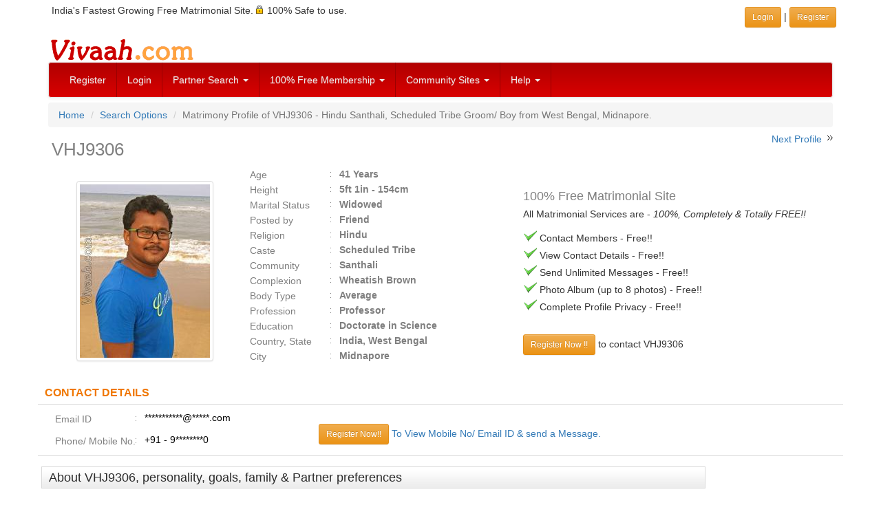

--- FILE ---
content_type: text/html; charset=utf-8
request_url: https://www.google.com/recaptcha/api2/aframe
body_size: 268
content:
<!DOCTYPE HTML><html><head><meta http-equiv="content-type" content="text/html; charset=UTF-8"></head><body><script nonce="dMnIb-kxJzVV65K7fhBneQ">/** Anti-fraud and anti-abuse applications only. See google.com/recaptcha */ try{var clients={'sodar':'https://pagead2.googlesyndication.com/pagead/sodar?'};window.addEventListener("message",function(a){try{if(a.source===window.parent){var b=JSON.parse(a.data);var c=clients[b['id']];if(c){var d=document.createElement('img');d.src=c+b['params']+'&rc='+(localStorage.getItem("rc::a")?sessionStorage.getItem("rc::b"):"");window.document.body.appendChild(d);sessionStorage.setItem("rc::e",parseInt(sessionStorage.getItem("rc::e")||0)+1);localStorage.setItem("rc::h",'1769284094822');}}}catch(b){}});window.parent.postMessage("_grecaptcha_ready", "*");}catch(b){}</script></body></html>